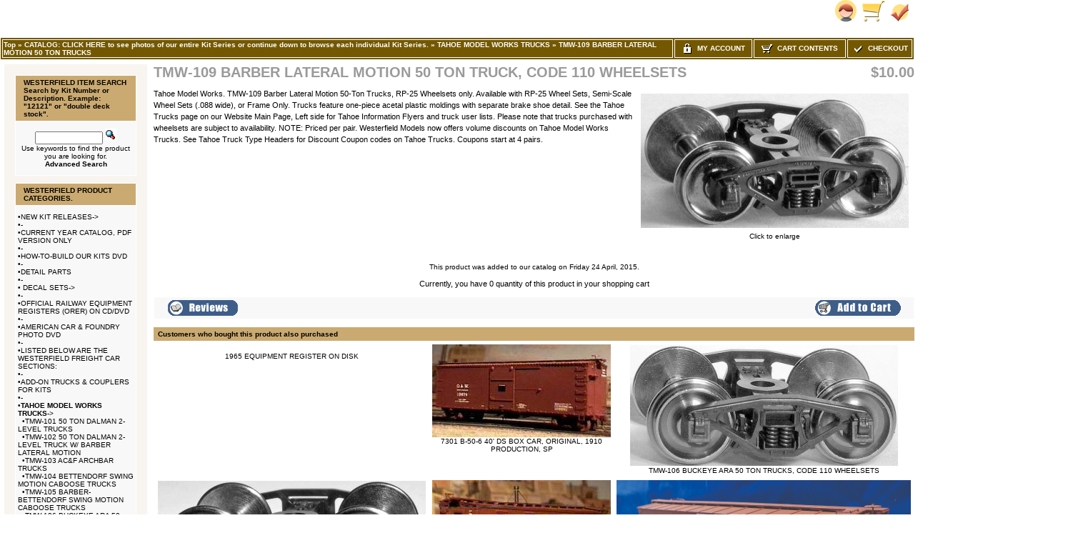

--- FILE ---
content_type: text/html
request_url: https://id18538.securedata.net/westerfieldmodels.com/merchantmanager/product_info.php?cPath=264_306&products_id=1245
body_size: 9764
content:
<!doctype html public "-//W3C//DTD HTML 4.01 Transitional//EN">
<html HTML_PARAMS>
<head>
<meta name="keywords" content="resin freight car kits, resin freight cars, custom castings made, HO Freight car trucks, Tahoe model works freight trucks, fine detailed freight trucks, intermountain wheelsets, code 110 wheels, code 88 wheels, semi-scale wheels, Westerfield HO gauge scale model resin craftsman kits of steam era freight car rolling stock, steam era freight trucks">
<meta name="description" content="resin freight car kits,
resin freight cars,
custom castings made, 
TMW-109
Tahoe Model Works trucks
Tahoe freight car trucks
Finely detailed freight car trucks
TMW-101 50 Ton Dalman 2 Level Trucks
TMW-102 50 Ton Dalman 2 level Truck with barber lateral motion
TMW-103 AC&F archbar trucks
TMW-104 bettendorf swing motion caboose trucks
TMW-105 barber-bettendorf swing motion caboose trucks
TMW-106 buckeye ARA 50 ton trucks
TMW-107 double truss AAR 50 ton trucks
TMW-108 coil-elliptic 50 ton trucks
TMW-109 barbe lateral motion 50 ton trucks
TMW-110 70 ton A-3 trucks
TMW-111 5 Ft wheelbase arch bar trucks
TMW-112 USRA 50 ton andrews trucks
TMW-113 barber S-2 50 ton trucks
TMW-114 40 ton ARA trucks with barber lateral motion
TMW-115 40 ton ARA trucks
TMW-116 NP 40 ton T-section andrews trucks
Intermountain Wheelsets
Intermountain code 110 wheels
Intermountain code 88 wheels
nmra wheels
semi-scale wheels
TMW-200 series trucks with semi scale wheels">
<meta http-equiv="Content-Type" content="text/html; charset=iso-8859-1">
<title>%WESTERFIELD_MODELS_SECURE _MODEL_STORE% - TMW-109 BARBER LATERAL MOTION 50 TON TRUCK, CODE 110 WHEELSETS</title>
<style>
TD.infoBoxHeadingRight {
  background: #CAAA71;
  border-top: 1px solid #FFFFFF;
  border-right: 1px solid #FFFFFF;
}
TABLE.headerNavigation {
  height: 18px;
  background-color: #735801;
  font-weight: bold;
  border: 1px solid #FFFFFF;
  color: #FFFFFF;
  width: 100%;
}
TD.headerNavigation {
  height: 18px;
  border: 1px solid #FFFFFF;
  font-family: Verdana, Arial, sans-serif;
  font-size: 10px;
  background: #735801;
  color: #ffffff;
  font-weight: bold;
}
TD.footer {
  height: 18px;
  font-family: Verdana, Arial, sans-serif;
  font-size: 10px;
  background: #735801;
  color: #ffffff;
  font-weight: bold;
}
A.headerNavMyAccount {
  background-color: #735801;
  border: 1px;
  solid: #FFFFFF;
  text-transform: uppercase;
  text-align: center;
  text-decoration: none;
  font-style: normal;
  font-weight: bold;
  font-size: 10px;
  font-family: Verdana, Arial, sans-serif;
  color: #FFFFFF;
}
A.headerNavCart {
  background-color: #735801;
  border: 1px;
  text-align: center;
  solid: #FFFFFF;
  text-transform: uppercase;
  text-decoration: none;
  font-style: normal;
  font-weight: bold;
  font-size: 10px;
  color: #FFFFFF;
  font-family: Verdana, Arial, sans-serif;
}
A.headerNavCheckout {
  background-color: #735801;
  border: 1px;
  solid: #FFFFFF;
  text-align: center;
  text-transform: uppercase;
  text-decoration: none;
  font-style: normal;
  font-weight: bold;
  font-size: 10px;
  font-family: Verdana, Arial, sans-serif;
  color: #FFFFFF;
}
IMG.headerImage {
  visibility: visible;
  width: 16px;
  height: 16px;
}
TABLE.navLeft {
  padding-top: 10px;
  padding-left: 10px;
  padding-right: 10px;
  padding-bottom: 10px;
  vertical-align: top;
  width: 200px;
  background: #F8F5F0;
}
TABLE.navRight {
  vertical-align: top;
  padding-top: 10px;
  padding-left: 10px;
  padding-right: 10px;
  padding-bottom: 10px;
  width: 200px;
  background: #F8F5F0;
}
td.boxBorder {
  padding: 1px;
  background-color: #FFFFFF;
  border: 1px solid #FFFFFF;
}
TD.infoBoxHeading {
  border-top: 1px solid #FFFFFF;
  padding-top: 4px;
  padding-bottom: 4px;
  font-style: normal;
  text-decoration: none;
  color: #000000;
  background: #CAAA71;
  font-size: 10px;
  font-weight: bold;
  font-family: Verdana, Arial, sans-serif;
}
TD.infoBoxHeadingLeft {
  background: #CAAA71;
  border-top: 1px solid #FFFFFF;
  border-left: 1px solid #FFFFFF;
}
.error_row {
  background-color: #FFFFCC;
}
.acctInfoHeader {
  color: #000000;
  text-decoration: none;
  font-weight: bold;
  font-style: normal;
  font-size: 10px;
  font-family: Verdana, Arial, sans-serif;
}
.acctInfoMain {
  color: #000000;
  text-decoration: none;
  font-style: normal;
  font-weight: normal;
  font-size: 10px;
  font-family: Verdana, Arial, sans-serif;
}
.bodyHeader {
  background: #CAAA71;
  color: #000000;
  text-decoration: none;
  font-weight: bold;
  font-style: normal;
  font-size: 10px;
  font-family: Verdana, Arial, sans-serif;
}
TD.bottom {
  font-weight: bold;
  color: #000000;
  background: #ffffff;
  font-size: 10px;
  font-family: Verdana, Arial, sans-serif;
}
.boxText {
  color: #000000;
  font-style: normal;
  text-decoration: none;
  font-weight: normal;
  font-family: Verdana, Arial, sans-serif;
  font-size: 10px;
}
BODY {
  text-decoration: none;
  font-style: normal;
  font-weight: normal;
  font-family: Verdana, Arial, sans-serif;
  font-size: 11px;
  background: #ffffff;
  color: #000000;
  margin: 0px;
}
TD.pageHeadingLogin {
  text-decoration: none;
  font-style: normal;
  font-weight: bold;
  font-size: 20px;
  font-family: Verdana, Arial, sans-serif;
  color: #9a9a9a;
}
TD.mainCheckoutSuccess {
  text-decoration: none;
  font-style: normal;
  font-weight: normal;
  font-size: 10px;
  font-family: Verdana, Arial, sans-serif;
  color: #000000;
}
TD.mainNewAcctSuccess {
  text-decoration: none;
  font-style: normal;
  font-weight: normal;
  font-size: 10px;
  font-family: Verdana, Arial, sans-serif;
  color: #000000;
}
TD.mainWelcome {
  font-style: normal;
  text-decoration: none;
  font-weight: normal;
  font-size: 10px;
  font-family: Verdana, Arial, sans-serif;
  color: #000000;
}
A.headerNavLogout {
  text-decoration: none;
  font-style: normal;
  font-weight: bold;
  font-size: 10px;
  font-family: Verdana, Arial, sans-serif;
  color: #FFFFFF;
}
TD.pageHeading {
  font-style: normal;
  text-decoration: none;
  color: #9a9a9a;
  font-weight: bold;
  font-size: 20px;
  font-family: Verdana, Arial, sans-serif;
}
P.main {
  font-weight: normal;
  line-height: 1.5;
  font-size: 11px;
  font-family: Verdana, Arial, sans-serif;
}
A.headerNavLogout:hover {
  color: #FFFFFF;
}
A.headerNavCheckout:hover {
  color: #FFFFFF;
}
A.headerNavCart:hover {
  color: #FFFFFF;
}
A.headerNavMyAccount:hover {
  color: #FFFFFF;
}
TD.smallText {
  background: #FFFFFF;
  font-size: 10px;
  font-family: Verdana, Arial, sans-serif;
}
.inputRequirement {
  color: #ff0000;
  font-size: 10px;
  font-family: Verdana, Arial, sans-serif;
}
.messageStackSuccess {
  background-color: #99ff00;
  font-size: 10px;
  font-family: Verdana, Arial, sans-serif;
}
.messageStackWarning {
  background-color: #ffb3b5;
  font-size: 10px;
  font-family: Verdana, Arial, sans-serif;
}
.messageStackError {
  background-color: #ffb3b5;
  font-size: 10px;
  font-family: Verdana, Arial, sans-serif;
}
.messageBox {
  font-size: 10px;
  font-family: Verdana, Arial, sans-serif;
}
.checkoutBarCurrent {
  color: #000000;
  font-size: 10px;
  font-family: Verdana, Arial, sans-serif;
}
.checkoutBarTo {
  color: #8c8c8c;
  font-size: 10px;
  font-family: Verdana, Arial, sans-serif;
}
.checkoutBarFrom {
  color: #8c8c8c;
  font-size: 10px;
  font-family: Verdana, Arial, sans-serif;
}
.moduleRowSelected {
  background-color: #E9F4FC;
}
.moduleRowOver {
  cursor: pointer;
  background-color: #D7E9F7;
}
SPAN.errorText {
  color: #ff0000;
  font-family: Verdana, Arial, sans-serif;
}
SPAN.productSpecialPrice {
  color: #ff0000;
  font-family: Verdana, Arial, sans-serif;
}
SPAN.markProductOutOfStock {
  font-weight: bold;
  color: #c76170;
  font-size: 12px;
  font-family: Tahoma, Verdana, Arial, sans-serif;
}
TD.formAreaTitle {
  font-weight: bold;
  font-size: 12px;
  font-family: Tahoma, Verdana, Arial, sans-serif;
}
TEXTAREA {
  font-size: 11px;
  font-family: Verdana, Arial, sans-serif;
  width: 100%;
}
SELECT {
  font-size: 11px;
  font-family: Verdana, Arial, sans-serif;
}
RADIO {
  font-size: 11px;
  font-family: Verdana, Arial, sans-serif;
}
INPUT {
  font-size: 11px;
  font-family: Verdana, Arial, sans-serif;
}
CHECKBOX {
  font-size: 11px;
  font-family: Verdana, Arial, sans-serif;
}
SPAN.newItemInCart {
  color: #ff0000;
  font-size: 10px;
  font-family: Verdana, Arial, sans-serif;
}
TD.tableHeading {
  font-weight: bold;
  font-size: 12px;
  font-family: Verdana, Arial, sans-serif;
}
TD.fieldValue {
  font-size: 12px;
  font-family: Verdana, Arial, sans-serif;
}
TD.fieldKey {
  font-weight: bold;
  font-size: 12px;
  font-family: Verdana, Arial, sans-serif;
}
SPAN.smallText {
  font-size: 10px;
  font-family: Verdana, Arial, sans-serif;
}
P.smallText {
  font-size: 10px;
  font-family: Verdana, Arial, sans-serif;
}
TD.main {
  line-height: 1.5;
  font-size: 11px;
  font-family: Verdana, Arial, sans-serif;
}
DIV.pageHeading {
  color: #9a9a9a;
  font-weight: bold;
  font-size: 20px;
  font-family: Verdana, Arial, sans-serif;
}
A.pageResults:hover {
  background: #FFFF33;
  color: #0000FF;
}
A.pageResults {
  color: #0000FF;
}
TD.productListing-data {
  font-size: 10px;
  font-family: Verdana, Arial, sans-serif;
}
TR.productListing-even {
  background: #f8f8f9;
}
TR.productListing-odd {
  background: #f8f8f9;
}
.errorBox {
  font-family: Verdana, Arial, sans-serif;
  font-size: 10px;
  background: #ffb3b5;
  font-weight: bold;
}
.stockWarning {
  font-family: Verdana, Arial, sans-serif;
  font-size: 10px;
  color: #cc0033;
}
A {
  color: #000000;
  text-decoration: none;
}
A:hover {
  color: #AABBDD;
  text-decoration: underline;
}
FORM {
  display: inline;
}
TR.header {
  background: #ffffff;
}
A.headerNavigation {
  color: #FFFFFF;
}
A.headerNavigation:hover {
  color: #ffffff;
}
TR.headerError {
  background: #ff0000;
}
TD.headerError {
  font-family: Tahoma, Verdana, Arial, sans-serif;
  font-size: 12px;
  background: #ff0000;
  color: #ffffff;
  font-weight: bold;
  text-align: center;
}
TR.headerInfo {
  background: #00ff00;
}
TD.headerInfo {
  font-family: Tahoma, Verdana, Arial, sans-serif;
  font-size: 12px;
  background: #00ff00;
  color: #ffffff;
  font-weight: bold;
  text-align: center;
}
TR.footer {
  background: #735801;
}
.infoBox {
  background: #FFFFFF;
}
.infoBoxContents {
  background: #f8f8f9;
  font-family: Verdana, Arial, sans-serif;
  font-size: 10px;
}
.infoBoxNotice {
  background: #FF8E90;
}
.infoBoxNoticeContents {
  background: #FFE6E6;
  font-family: Verdana, Arial, sans-serif;
  font-size: 10px;
}
IMG.thumbnailImage {
  border: 0;
}
IMG.pageHeadingImage {
  border: 0;
}
IMG.categoryImage {
  border: 0;
}
IMG.subcategoryImage {
  border: 0;
}
IMG.mainProductImage {
  border: 0;
}
</style>
<script language="javascript">
function popupWindow(url) {
    window.open(url,'popupWindow','toolbar=no,location=no,directories=no,status=no,menubar=no,scrollbars=no,resizable=yes,copyhistory=no,width=100,height=100,screenX=150,screenY=150,top=150,left=150')
}

function changeImage(selectList, idnum) {
    selectedURL = selectList.options[selectList.selectedIndex].id
    if(selectedURL != '') {
        document.getElementById('AttrImg_'+idnum).src  = selectedURL;
        document.getElementById('AttrImg_'+idnum).style.display = 'block';
    } else {
        document.getElementById('AttrImg_'+idnum).style.display = 'none';
        document.getElementById('AttrImg_'+idnum).src  = '';
    }
}
function changeRadioImage(RadioButton, idnum) {
    selectedURL = RadioButton.id
    if(selectedURL != '') {
        document.getElementById('AttrImg_'+idnum).src  = selectedURL;
        document.getElementById('AttrImg_'+idnum).style.display = 'block';
    } else {
        document.getElementById('AttrImg_'+idnum).style.display = 'none';
        document.getElementById('AttrImg_'+idnum).src  = '';
    }
}
</script>
<script>
	var product_info_page_link = '/westerfieldmodels.com/merchantmanager/product_info.php?products_id=';

			
		// remote scripting library
		// (c) copyright 2005 modernmethod, inc
		var sajax_debug_mode = false;
		var sajax_request_type = "GET";
		var sajax_target_id = "";
		var sajax_failure_redirect = "";
		
		function sajax_debug(text) {
			if (sajax_debug_mode)
				alert(text);
		}
		
 		function sajax_init_object() {
 			sajax_debug("sajax_init_object() called..")
 			
 			var A;
 			
 			var msxmlhttp = new Array(
				'Msxml2.XMLHTTP.5.0',
				'Msxml2.XMLHTTP.4.0',
				'Msxml2.XMLHTTP.3.0',
				'Msxml2.XMLHTTP',
				'Microsoft.XMLHTTP');
			for (var i = 0; i < msxmlhttp.length; i++) {
				try {
					A = new ActiveXObject(msxmlhttp[i]);
				} catch (e) {
					A = null;
				}
			}
 			
			if(!A && typeof XMLHttpRequest != "undefined")
				A = new XMLHttpRequest();
			if (!A)
				sajax_debug("Could not create connection object.");
			return A;
		}
		
		var sajax_requests = new Array();
		
		function sajax_cancel() {
			for (var i = 0; i < sajax_requests.length; i++) 
				sajax_requests[i].abort();
		}
		
		function sajax_do_call(func_name, args) {
			var i, x, n;
			var uri;
			var post_data;
			var target_id;
			
			sajax_debug("in sajax_do_call().." + sajax_request_type + "/" + sajax_target_id);
			target_id = sajax_target_id;
			if (typeof(sajax_request_type) == "undefined" || sajax_request_type == "") 
				sajax_request_type = "GET";
			
			uri = "/westerfieldmodels.com/merchantmanager/product_info.php";
			if (sajax_request_type == "GET") {
			
				if (uri.indexOf("?") == -1) 
					uri += "?rs=" + escape(func_name);
				else
					uri += "&rs=" + escape(func_name);
				uri += "&rst=" + escape(sajax_target_id);
				uri += "&rsrnd=" + new Date().getTime();
				
				for (i = 0; i < args.length-1; i++) 
					uri += "&rsargs[]=" + escape(args[i]);

				post_data = null;
			} 
			else if (sajax_request_type == "POST") {
				post_data = "rs=" + escape(func_name);
				post_data += "&rst=" + escape(sajax_target_id);
				post_data += "&rsrnd=" + new Date().getTime();
				
				for (i = 0; i < args.length-1; i++) 
					post_data = post_data + "&rsargs[]=" + escape(args[i]);
			}
			else {
				alert("Illegal request type: " + sajax_request_type);
			}
			
			x = sajax_init_object();
			if (x == null) {
				if (sajax_failure_redirect != "") {
					location.href = sajax_failure_redirect;
					return false;
				} else {
					sajax_debug("NULL sajax object for user agent:\n" + navigator.userAgent);
					return false;
				}
			} else {
				x.open(sajax_request_type, uri, true);
				// window.open(uri);
				
				sajax_requests[sajax_requests.length] = x;
				
				if (sajax_request_type == "POST") {
					x.setRequestHeader("Method", "POST " + uri + " HTTP/1.1");
					x.setRequestHeader("Content-Type", "application/x-www-form-urlencoded");
				}
			
				x.onreadystatechange = function() {
					if (x.readyState != 4) 
						return;

					sajax_debug("received " + x.responseText);
				
					var status;
					var data;
					var txt = x.responseText.replace(/^\s*|\s*$/g,"");
					status = txt.charAt(0);
					data = txt.substring(2);

					if (status == "") {
						// let's just assume this is a pre-response bailout and let it slide for now
					} else if (status == "-") 
						alert("Error: " + data);
					else {
						if (target_id != "") 
							document.getElementById(target_id).innerHTML = eval(data);
						else {
							try {
								var callback;
								var extra_data = false;
								if (typeof args[args.length-1] == "object") {
									callback = args[args.length-1].callback;
									extra_data = args[args.length-1].extra_data;
								} else {
									callback = args[args.length-1];
								}
								callback(eval(data), extra_data);
							} catch (e) {
								sajax_debug("Caught error " + e + ": Could not eval " + data );
							}
						}
					}
				}
			}
			
			sajax_debug(func_name + " uri = " + uri + "/post = " + post_data);
			x.send(post_data);
			sajax_debug(func_name + " waiting..");
			delete x;
			return true;
		}
		
				
		// wrapper for add_to_wishlist		
		function x_add_to_wishlist() {
			sajax_do_call("add_to_wishlist",
				x_add_to_wishlist.arguments);
		}
		
		
 	function whoopitydo_cb() {
		document.location.href;
	}

	function wishlist_cb(retVal) {
		var action 	= retVal[0];
		var pID 	= retVal[1];
		var pName	= retVal[2];
		
		var wishlist = document.getElementById('wishlist_list');
		if(action == 'remove') {
			// remove from list
			var li = document.getElementById('wishlist_'+pID);
			wishlist.removeChild(li);
			
			// redisplay the "add to wishlist" message
			document.getElementById("wishlist_control_add").style.display = 'inline';
		} else {		
			// add to list
			var li = document.createElement('li');
			var numrows = wishlist.childNodes.length + 1;
			var link = '<a href="'+product_info_page_link+pID+'">'+pName+'</a>';

			li.setAttribute('id','wishlist_'+pID);
			li.innerHTML = numrows + '. &nbsp;' + link;

			wishlist.appendChild(li);
			
			// redisplay the "remove from wishlist" message
			document.getElementById("wishlist_control_remove").style.display = 'inline';
		}
	}
	
	function removeFromWishlist(pID) {
		// remove "Remove from wishlist" text
		document.getElementById("wishlist_control_remove").style.display = 'none';

		x_add_to_wishlist('remove',pID,wishlist_cb);
	}
	
	function addToWishlist(pID) {
		// remove "Add to wishlist" text
		document.getElementById("wishlist_control_add").style.display = 'none';

		x_add_to_wishlist('add',pID,wishlist_cb);
	}
    
</script>
</head>
<body marginwidth="0" marginheight="0" topmargin="0" bottommargin="0" leftmargin="0" rightmargin="0">

<!-- page.top //-->
<table border="0" width="100%" cellspacing="0" cellpadding="0">
  <tr class="header">
    <td align="left" valign="middle"><a href="https://id18538.securedata.net/westerfieldmodels.com/merchantmanager/index.php"></a></td>
    <td align="right" valign="bottom" nowrap width="125">
            <table border="0" cellspacing="0" cellpadding="0">
            <tr>
                <td align="right" valign="bottom">
                    
                <td align="right" valign="bottom">
                              <a href="https://id18538.securedata.net/westerfieldmodels.com/merchantmanager/account.php"><img src="images/hw_gallery/icon/icn_my_account_header.gif" border="0" alt=""></a>&nbsp;&nbsp;</td>
                <td align="right" valign="bottom">
                              <a href="https://id18538.securedata.net/westerfieldmodels.com/merchantmanager/shopping_cart.php"><img src="images/hw_gallery/icon/icn_shopping_cart_header.gif" border="0" alt=""></a>&nbsp;&nbsp;</td>
                <td align="right" valign="bottom">
                              <a href="https://id18538.securedata.net/westerfieldmodels.com/merchantmanager/checkout_shipping.php"><img src="images/hw_gallery/icon/icn_checkout.gif" border="0" alt=""></a>&nbsp;&nbsp;                </td>
            </tr>
        </table>
        &nbsp;
    </td>
  </tr>
</table>
<!-- page.top_eof //-->

<!-- page.main.top //-->
<table border="0" width="100%" cellspacing="0" cellpadding="0">
  <tr>
    <td>
      <!--table border="0" width="100%" cellspacing="1" cellpadding="2"-->
      <table border="0" class="headerNavigation">
      <tr>
        <td class="headerNavigation" align="left"><a href="https://id18538.securedata.net/westerfieldmodels.com/merchantmanager/index.php" class="headerNavigation">Top</a> &raquo; <a href="https://id18538.securedata.net/westerfieldmodels.com/merchantmanager/index.php?cPath=0" class="headerNavigation">CATALOG:  CLICK HERE to see photos of our entire Kit Series or continue down to browse each individual Kit Series.</a> &raquo; <a href="https://id18538.securedata.net/westerfieldmodels.com/merchantmanager/index.php?cPath=264" class="headerNavigation">TAHOE MODEL WORKS TRUCKS</a> &raquo; <a href="https://id18538.securedata.net/westerfieldmodels.com/merchantmanager/index.php?cPath=264_306" class="headerNavigation">TMW-109 BARBER LATERAL MOTION 50 TON TRUCKS</a>&nbsp;</td>

                    
            
                            <td align="center" valign="middle" class="headerNavigation" width="105" NOWRAP>
                    <a href="https://id18538.securedata.net/westerfieldmodels.com/merchantmanager/account.php" class="headerNavMyAccount"><img src="images/icn_lock.gif" width="16" height="16" border="0" align="absmiddle" class="headerImage"> &nbsp;My Account</a>
                </td>
            
        <td align="center" valign="middle" class="headerNavigation" width="125" NOWRAP>
            <a href="https://id18538.securedata.net/westerfieldmodels.com/merchantmanager/shopping_cart.php" class="headerNavCart"><img src="images/icn_cart.gif" width="16" height="16" border="0" align="absmiddle" class="headerImage"> &nbsp;Cart Contents</a>
        </td>
            
        <td align="center" valign="middle" class="headerNavigation" width="87" NOWRAP>
            <a href="https://id18538.securedata.net/westerfieldmodels.com/merchantmanager/checkout_shipping.php" class="headerNavCheckout"><img src="images/icn_check.gif" width="16" height="16" border="0" align="absmiddle" class="headerImage"> &nbsp;Checkout</a>
        </td>
              </tr>
      </table>
    </td>
  </tr>
</table>
<!-- page.main.top_eof //-->

<!-- page.main //-->
<table border="0" width="100%" cellspacing="3" cellpadding="3">
<tr>
<td width="125" valign="top">
<!-- page.main.left_menu //-->

<!-- left_navigation //-->
<table border="0" width="125" cellspacing="0" cellpadding="5" class="navLeft">

<!-- search //-->
          <tr>
            <td>
<table border="0" width="100%" cellspacing="0" cellpadding="0">
  <tr class="boxBorder">
    <td height="14" class="infoBoxHeadingLeft"><img src="images/pixel_trans.gif" border="0" alt="" width="11" height="14"></td>
    <td width="100%" height="14" class="infoBoxHeading">WESTERFIELD ITEM SEARCH
Search by Kit Number or Description.  Example: &quot;12121&quot; or &quot;double deck stock&quot;.</td>
    <td height="14" class="infoBoxHeadingRight" nowrap><img src="images/pixel_trans.gif" border="0" alt="" width="11" height="14"></td>
  </tr>
</table>
<table border="0" width="100%" cellspacing="0" cellpadding="1" class="infoBox">
  <tr class="boxBorder">
    <td><table border="0" width="100%" cellspacing="0" cellpadding="3" class="infoBoxContents">
  <tr class="boxBorder">
    <td><img src="images/pixel_trans.gif" border="0" alt="" width="100%" height="1"></td>
  </tr>
  <tr class="boxBorder">
    <td align="center" class="boxText"><form name="quick_find" action="https://id18538.securedata.net/westerfieldmodels.com/merchantmanager/advanced_search_result.php" method="get"><input type="text" name="keywords" size="10" maxlength="30" style="width: 95px">&nbsp;<input type="hidden" name="mmsid" value="bb8264ef17cd86d3bfea4283ae441366"><input type="image" src="includes/languages/english/images/buttons/button_quick_find.gif" border="0" alt="WESTERFIELD ITEM SEARCH
Search by Kit Number or Description.  Example: &quot;12121&quot; or &quot;double deck stock&quot;." title=" WESTERFIELD ITEM SEARCH
Search by Kit Number or Description.  Example: &quot;12121&quot; or &quot;double deck stock&quot;. "><br>Use keywords to find the product you are looking for.<br><a href="https://id18538.securedata.net/westerfieldmodels.com/merchantmanager/advanced_search.php"><b>Advanced Search</b></a></form></td>
  </tr>
  <tr class="boxBorder">
    <td><img src="images/pixel_trans.gif" border="0" alt="" width="100%" height="1"></td>
  </tr>
</table>
</td>
  </tr>
</table>
            </td>
          </tr>
<!-- search_eof //-->
<!-- categories //-->
          <tr>
            <td>
<table border="0" width="100%" cellspacing="0" cellpadding="0">
  <tr class="boxBorder">
    <td height="14" class="infoBoxHeadingLeft"><img src="images/pixel_trans.gif" border="0" alt="" width="11" height="14"></td>
    <td width="100%" height="14" class="infoBoxHeading">WESTERFIELD PRODUCT CATEGORIES.</td>
    <td height="14" class="infoBoxHeadingRight" nowrap><img src="images/pixel_trans.gif" border="0" alt="" width="11" height="14"></td>
  </tr>
</table>
<table border="0" width="100%" cellspacing="0" cellpadding="1" class="infoBox">
  <tr class="boxBorder">
    <td><table border="0" width="100%" cellspacing="0" cellpadding="3" class="infoBoxContents">
  <tr class="boxBorder">
    <td><img src="images/pixel_trans.gif" border="0" alt="" width="100%" height="1"></td>
  </tr>
  <tr class="boxBorder">
    <td class="boxText">&bull;<a class="cat-link" href="https://id18538.securedata.net/westerfieldmodels.com/merchantmanager/index.php?cPath=262">NEW KIT RELEASES-&gt;</a><br>&bull;<a class="cat-link" href="https://id18538.securedata.net/westerfieldmodels.com/merchantmanager/index.php?cPath=138">-</a><br>&bull;<a class="cat-link" href="https://id18538.securedata.net/westerfieldmodels.com/merchantmanager/index.php?cPath=106">CURRENT YEAR CATALOG, PDF VERSION ONLY</a><br>&bull;<a class="cat-link" href="https://id18538.securedata.net/westerfieldmodels.com/merchantmanager/index.php?cPath=249">-</a><br>&bull;<a class="cat-link" href="https://id18538.securedata.net/westerfieldmodels.com/merchantmanager/index.php?cPath=134">HOW-TO-BUILD OUR KITS DVD</a><br>&bull;<a class="cat-link" href="https://id18538.securedata.net/westerfieldmodels.com/merchantmanager/index.php?cPath=131">-</a><br>&bull;<a class="cat-link" href="https://id18538.securedata.net/westerfieldmodels.com/merchantmanager/index.php?cPath=97">DETAIL PARTS</a><br>&bull;<a class="cat-link" href="https://id18538.securedata.net/westerfieldmodels.com/merchantmanager/index.php?cPath=132">-</a><br>&bull;<a class="cat-link" href="https://id18538.securedata.net/westerfieldmodels.com/merchantmanager/index.php?cPath=133"> DECAL SETS-&gt;</a><br>&bull;<a class="cat-link" href="https://id18538.securedata.net/westerfieldmodels.com/merchantmanager/index.php?cPath=135">-</a><br>&bull;<a class="cat-link" href="https://id18538.securedata.net/westerfieldmodels.com/merchantmanager/index.php?cPath=107">OFFICIAL RAILWAY EQUIPMENT REGISTERS (ORER) ON CD/DVD</a><br>&bull;<a class="cat-link" href="https://id18538.securedata.net/westerfieldmodels.com/merchantmanager/index.php?cPath=136">-</a><br>&bull;<a class="cat-link" href="https://id18538.securedata.net/westerfieldmodels.com/merchantmanager/index.php?cPath=137">AMERICAN CAR & FOUNDRY PHOTO DVD</a><br>&bull;<a class="cat-link" href="https://id18538.securedata.net/westerfieldmodels.com/merchantmanager/index.php?cPath=250">-</a><br>&bull;<a class="cat-link" href="https://id18538.securedata.net/westerfieldmodels.com/merchantmanager/index.php?cPath=261">LISTED BELOW ARE THE WESTERFIELD FREIGHT CAR SECTIONS:</a><br>&bull;<a class="cat-link" href="https://id18538.securedata.net/westerfieldmodels.com/merchantmanager/index.php?cPath=154">-</a><br>&bull;<a class="cat-link" href="https://id18538.securedata.net/westerfieldmodels.com/merchantmanager/index.php?cPath=153">ADD-ON TRUCKS & COUPLERS FOR KITS</a><br>&bull;<a class="cat-link" href="https://id18538.securedata.net/westerfieldmodels.com/merchantmanager/index.php?cPath=260">-</a><br>&bull;<a class="cat-link" href="https://id18538.securedata.net/westerfieldmodels.com/merchantmanager/index.php?cPath=264"><b>TAHOE MODEL WORKS TRUCKS</b>-&gt;</a><br>&nbsp;&nbsp;&bull;<a class="cat-link" href="https://id18538.securedata.net/westerfieldmodels.com/merchantmanager/index.php?cPath=264_298">TMW-101 50 TON DALMAN 2-LEVEL TRUCKS</a><br>&nbsp;&nbsp;&bull;<a class="cat-link" href="https://id18538.securedata.net/westerfieldmodels.com/merchantmanager/index.php?cPath=264_299">TMW-102 50 TON DALMAN 2-LEVEL TRUCK W/ BARBER LATERAL MOTION</a><br>&nbsp;&nbsp;&bull;<a class="cat-link" href="https://id18538.securedata.net/westerfieldmodels.com/merchantmanager/index.php?cPath=264_300">TMW-103 AC&F ARCHBAR TRUCKS</a><br>&nbsp;&nbsp;&bull;<a class="cat-link" href="https://id18538.securedata.net/westerfieldmodels.com/merchantmanager/index.php?cPath=264_301">TMW-104 BETTENDORF SWING MOTION CABOOSE TRUCKS</a><br>&nbsp;&nbsp;&bull;<a class="cat-link" href="https://id18538.securedata.net/westerfieldmodels.com/merchantmanager/index.php?cPath=264_302">TMW-105 BARBER-BETTENDORF SWING MOTION CABOOSE TRUCKS</a><br>&nbsp;&nbsp;&bull;<a class="cat-link" href="https://id18538.securedata.net/westerfieldmodels.com/merchantmanager/index.php?cPath=264_303">TMW-106 BUCKEYE ARA 50 TON TRUCKS</a><br>&nbsp;&nbsp;&bull;<a class="cat-link" href="https://id18538.securedata.net/westerfieldmodels.com/merchantmanager/index.php?cPath=264_304">TMW-107 DOUBLE TRUSS AAR 50 TON TRUCKS</a><br>&nbsp;&nbsp;&bull;<a class="cat-link" href="https://id18538.securedata.net/westerfieldmodels.com/merchantmanager/index.php?cPath=264_305">TMW-108 COIL-ELLIPTIC 50 TON TRUCKS</a><br>&nbsp;&nbsp;&bull;<a class="cat-link" href="https://id18538.securedata.net/westerfieldmodels.com/merchantmanager/index.php?cPath=264_306"><b>TMW-109 BARBER LATERAL MOTION 50 TON TRUCKS</b></a><br>&nbsp;&nbsp;&bull;<a class="cat-link" href="https://id18538.securedata.net/westerfieldmodels.com/merchantmanager/index.php?cPath=264_307">TMW-110 70 TON A-3 TRUCKS</a><br>&nbsp;&nbsp;&bull;<a class="cat-link" href="https://id18538.securedata.net/westerfieldmodels.com/merchantmanager/index.php?cPath=264_308">TMW-111 5' WHEELBASE ARCH BAR TRUCKS</a><br>&nbsp;&nbsp;&bull;<a class="cat-link" href="https://id18538.securedata.net/westerfieldmodels.com/merchantmanager/index.php?cPath=264_309">TMW-112 USRA 50 TON ANDREWS TRUCKS</a><br>&nbsp;&nbsp;&bull;<a class="cat-link" href="https://id18538.securedata.net/westerfieldmodels.com/merchantmanager/index.php?cPath=264_310">TMW-113 BARBER S-2 50 TON TRUCKS</a><br>&nbsp;&nbsp;&bull;<a class="cat-link" href="https://id18538.securedata.net/westerfieldmodels.com/merchantmanager/index.php?cPath=264_311">TMW-114 40 TON ARA TRUCKS W/ BARBER LATERAL MOTION</a><br>&nbsp;&nbsp;&bull;<a class="cat-link" href="https://id18538.securedata.net/westerfieldmodels.com/merchantmanager/index.php?cPath=264_312">TMW-115 40 TON ARA TRUCKS</a><br>&bull;<a class="cat-link" href="https://id18538.securedata.net/westerfieldmodels.com/merchantmanager/index.php?cPath=265">-</a><br>&bull;<a class="cat-link" href="https://id18538.securedata.net/westerfieldmodels.com/merchantmanager/index.php?cPath=98">AUTOMOBILE BOXCARS-&gt;</a><br>&bull;<a class="cat-link" href="https://id18538.securedata.net/westerfieldmodels.com/merchantmanager/index.php?cPath=266">-</a><br>&bull;<a class="cat-link" href="https://id18538.securedata.net/westerfieldmodels.com/merchantmanager/index.php?cPath=99">BOXCARS:  DOUBLE SHEATHED-&gt;</a><br>&bull;<a class="cat-link" href="https://id18538.securedata.net/westerfieldmodels.com/merchantmanager/index.php?cPath=252">-</a><br>&bull;<a class="cat-link" href="https://id18538.securedata.net/westerfieldmodels.com/merchantmanager/index.php?cPath=100">BOXCARS:  SINGLE SHEATHED-&gt;</a><br>&bull;<a class="cat-link" href="https://id18538.securedata.net/westerfieldmodels.com/merchantmanager/index.php?cPath=253">-</a><br>&bull;<a class="cat-link" href="https://id18538.securedata.net/westerfieldmodels.com/merchantmanager/index.php?cPath=101">BOXCARS:  STEEL-&gt;</a><br>&bull;<a class="cat-link" href="https://id18538.securedata.net/westerfieldmodels.com/merchantmanager/index.php?cPath=254">-</a><br>&bull;<a class="cat-link" href="https://id18538.securedata.net/westerfieldmodels.com/merchantmanager/index.php?cPath=263">CONTAINERS FOR GONDOLAS, LCL & YOUNGSTOWN, BULK & CARGO HALUING-&gt;</a><br>&bull;<a class="cat-link" href="https://id18538.securedata.net/westerfieldmodels.com/merchantmanager/index.php?cPath=276">-</a><br>&bull;<a class="cat-link" href="https://id18538.securedata.net/westerfieldmodels.com/merchantmanager/index.php?cPath=275">COVERED HOPPERS-&gt;</a><br>&bull;<a class="cat-link" href="https://id18538.securedata.net/westerfieldmodels.com/merchantmanager/index.php?cPath=255">-</a><br>&bull;<a class="cat-link" href="https://id18538.securedata.net/westerfieldmodels.com/merchantmanager/index.php?cPath=102">GONDOLAS-&gt;</a><br>&bull;<a class="cat-link" href="https://id18538.securedata.net/westerfieldmodels.com/merchantmanager/index.php?cPath=256">-</a><br>&bull;<a class="cat-link" href="https://id18538.securedata.net/westerfieldmodels.com/merchantmanager/index.php?cPath=104">HOPPER CARS-&gt;</a><br>&bull;<a class="cat-link" href="https://id18538.securedata.net/westerfieldmodels.com/merchantmanager/index.php?cPath=269">-</a><br>&bull;<a class="cat-link" href="https://id18538.securedata.net/westerfieldmodels.com/merchantmanager/index.php?cPath=270">M.O.W. AND CABOOSE/CABIN CARS-&gt;</a><br>&bull;<a class="cat-link" href="https://id18538.securedata.net/westerfieldmodels.com/merchantmanager/index.php?cPath=257">-</a><br>&bull;<a class="cat-link" href="https://id18538.securedata.net/westerfieldmodels.com/merchantmanager/index.php?cPath=105">PICKLE CARS AND HEINZ TYPE REEFERS-&gt;</a><br>&bull;<a class="cat-link" href="https://id18538.securedata.net/westerfieldmodels.com/merchantmanager/index.php?cPath=271">-</a><br>&bull;<a class="cat-link" href="https://id18538.securedata.net/westerfieldmodels.com/merchantmanager/index.php?cPath=128">REFRIGERATOR CARS-&gt;</a><br>&bull;<a class="cat-link" href="https://id18538.securedata.net/westerfieldmodels.com/merchantmanager/index.php?cPath=258">-</a><br>&bull;<a class="cat-link" href="https://id18538.securedata.net/westerfieldmodels.com/merchantmanager/index.php?cPath=130">STOCK CARS-&gt;</a><br>&bull;<a class="cat-link" href="https://id18538.securedata.net/westerfieldmodels.com/merchantmanager/index.php?cPath=259">-</a><br>&bull;<a class="cat-link" href="https://id18538.securedata.net/westerfieldmodels.com/merchantmanager/index.php?cPath=143">VENTILATED BOXCARS-&gt;</a><br>&bull;<a class="cat-link" href="https://id18538.securedata.net/westerfieldmodels.com/merchantmanager/index.php?cPath=144">-</a><br>&bull;<a class="cat-link" href="https://id18538.securedata.net/westerfieldmodels.com/merchantmanager/index.php?cPath=149">ONE-PIECE ROOF FRAMES-&gt;</a><br></td>
  </tr>
  <tr class="boxBorder">
    <td><img src="images/pixel_trans.gif" border="0" alt="" width="100%" height="1"></td>
  </tr>
</table>
</td>
  </tr>
</table>
            </td>
          </tr>
<!-- categories_eof //-->
<!-- information //-->
          <tr>
            <td>
<table border="0" width="100%" cellspacing="0" cellpadding="0">
  <tr class="boxBorder">
    <td height="14" class="infoBoxHeadingLeft"><img src="images/pixel_trans.gif" border="0" alt="" width="11" height="14"></td>
    <td width="100%" height="14" class="infoBoxHeading">Westerfield Models, LLC,
1964 Lacey Court
Gardnerville, NV  89410</td>
    <td height="14" class="infoBoxHeadingRight" nowrap><img src="images/pixel_trans.gif" border="0" alt="" width="11" height="14"></td>
  </tr>
</table>
<table border="0" width="100%" cellspacing="0" cellpadding="1" class="infoBox">
  <tr class="boxBorder">
    <td><table border="0" width="100%" cellspacing="0" cellpadding="3" class="infoBoxContents">
  <tr class="boxBorder">
    <td><img src="images/pixel_trans.gif" border="0" alt="" width="100%" height="1"></td>
  </tr>
  <tr class="boxBorder">
    <td class="boxText">&bull; <a href="https://id18538.securedata.net/westerfieldmodels.com/merchantmanager/contact_us.php">CONTACT US</a><br>&bull; <a href="https://id18538.securedata.net/westerfieldmodels.com/merchantmanager/sitemap.php">WESTERFIELD MODELS SITEMAP</a><br>&bull; <a href="https://id18538.securedata.net/westerfieldmodels.com/merchantmanager/view_information.php?pId=1">SHIPPING AND RETURNS</a><br>&bull; <a href="https://id18538.securedata.net/westerfieldmodels.com/merchantmanager/view_information.php?pId=2">PRIVACY POLICY</a><br>&bull; <a href="https://id18538.securedata.net/westerfieldmodels.com/merchantmanager/view_information.php?pId=3">WESTERFIELD TERMS OF USE - GENERAL</a><br>&bull; <a href="https://id18538.securedata.net/westerfieldmodels.com/merchantmanager/view_information.php?pId=10">WESTERFIELD TERMS OF USE - SPECIAL SALES</a><br>&bull; <a href="https://id18538.securedata.net/westerfieldmodels.com/merchantmanager/view_information.php?pId=7">FAQ</a></td>
  </tr>
  <tr class="boxBorder">
    <td><img src="images/pixel_trans.gif" border="0" alt="" width="100%" height="1"></td>
  </tr>
</table>
</td>
  </tr>
</table>
            </td>
          </tr>
<!-- information_eof //-->
<!-- whats_new //-->
          <tr>
            <td>
<table border="0" width="100%" cellspacing="0" cellpadding="0">
  <tr class="boxBorder">
    <td height="14" class="infoBoxHeadingLeft"><img src="images/pixel_trans.gif" border="0" alt="" width="11" height="14"></td>
    <td width="100%" height="14" class="infoBoxHeading">What's New?</td>
    <td height="14" class="infoBoxHeadingRight" nowrap><a href="https://id18538.securedata.net/westerfieldmodels.com/merchantmanager/products_new.php"><img src="images/infobox/icn_arrow.gif" border="0" alt="more" title=" more " width="10" height="10"></a><img src="images/pixel_trans.gif" border="0" alt="" width="11" height="14"></td>
  </tr>
</table>
<table border="0" width="100%" cellspacing="0" cellpadding="1" class="infoBox">
  <tr class="boxBorder">
    <td><table border="0" width="100%" cellspacing="0" cellpadding="3" class="infoBoxContents">
  <tr class="boxBorder">
    <td><img src="images/pixel_trans.gif" border="0" alt="" width="100%" height="1"></td>
  </tr>
  <tr class="boxBorder">
    <td align="center" class="boxText"><a href="https://id18538.securedata.net/westerfieldmodels.com/merchantmanager/product_info.php?products_id=1391"><img src="images/uploads/13253_WS_1927.jpg" border="0" alt="*13253 ARA 40 FT SS BOXCAR, 1927, VIKING ROOF, 4/4 DREADNAUGHT END, YOUNGSTOWN STEEL DOOR, AJAX, AB BRAKES, CMO" title=" *13253 ARA 40 FT SS BOXCAR, 1927, VIKING ROOF, 4/4 DREADNAUGHT END, YOUNGSTOWN STEEL DOOR, AJAX, AB BRAKES, CMO " width="100" height="34.75" class="thumbnailImage" ></a><br><a href="https://id18538.securedata.net/westerfieldmodels.com/merchantmanager/product_info.php?products_id=1391">*13253 ARA 40 FT SS BOXCAR, 1927, VIKING ROOF, 4/4 DREADNAUGHT END, YOUNGSTOWN STEEL DOOR, AJAX, AB BRAKES, CMO</a><br>$47.00</td>
  </tr>
  <tr class="boxBorder">
    <td><img src="images/pixel_trans.gif" border="0" alt="" width="100%" height="1"></td>
  </tr>
</table>
</td>
  </tr>
</table>
            </td>
          </tr>
<!-- whats_new_eof //-->
<!-- currencies //-->
          <tr>
            <td>
<table border="0" width="100%" cellspacing="0" cellpadding="0">
  <tr class="boxBorder">
    <td height="14" class="infoBoxHeadingLeft"><img src="images/pixel_trans.gif" border="0" alt="" width="11" height="14"></td>
    <td width="100%" height="14" class="infoBoxHeading">Westerfield Models only takes US Dollars.</td>
    <td height="14" class="infoBoxHeadingRight" nowrap><img src="images/pixel_trans.gif" border="0" alt="" width="11" height="14"></td>
  </tr>
</table>
<table border="0" width="100%" cellspacing="0" cellpadding="1" class="infoBox">
  <tr class="boxBorder">
    <td><table border="0" width="100%" cellspacing="0" cellpadding="3" class="infoBoxContents">
  <tr class="boxBorder">
    <td><img src="images/pixel_trans.gif" border="0" alt="" width="100%" height="1"></td>
  </tr>
  <tr class="boxBorder">
    <td align="center" class="boxText"><form name="currencies" action="https://id18538.securedata.net/westerfieldmodels.com/merchantmanager/product_info.php" method="get"><select name="currency" onChange="this.form.submit();" style="width: 100%"><option value="USD" SELECTED>US Dollar</option></select><input type="hidden" name="cPath" value="264_306"><input type="hidden" name="products_id" value="1245"><input type="hidden" name="mmsid" value="bb8264ef17cd86d3bfea4283ae441366"></form></td>
  </tr>
  <tr class="boxBorder">
    <td><img src="images/pixel_trans.gif" border="0" alt="" width="100%" height="1"></td>
  </tr>
</table>
</td>
  </tr>
</table>
            </td>
          </tr>
<!-- currencies_eof //-->
</table>
<!-- left_navigation_eof //-->
<!-- page.main.left_menu_eof //-->
</td>
<td width="100%" valign="top"><table border="0" width="100%" cellspacing="0" cellpadding="0">
<tr><td>
<!-- page.main.body.top //-->

      <table border="0" width="100%" cellspacing="0" cellpadding="0">
          <tr>
            <td class="pageHeading" valign="top">TMW-109 BARBER LATERAL MOTION 50 TON TRUCK, CODE 110 WHEELSETS</td>
            <td class="pageHeading" align="right" valign="top">$10.00</td>
          </tr>
      </table>
      
<!-- page.main.body.top_eof //-->
</td></tr>
<tr>
<td><img src="images/pixel_trans.gif" border="0" alt="" width="100%" height="10"></td>
</tr>
<tr>
<td width="100%" valign="top">
<!-- page.main.body.content //-->
<form name="cart_quantity" action="https://id18538.securedata.net/westerfieldmodels.com/merchantmanager/product_info.php?cPath=264_306&products_id=1245&action=add_product" method="post">
<table border="0" width="100%" cellspacing="0" cellpadding="0">
    <tr>
        <td class="main" valign="top">
            <p>Tahoe Model Works.  TMW-109
Barber Lateral Motion 50-Ton Trucks, RP-25 Wheelsets only.  Available with RP-25 Wheel Sets, Semi-Scale Wheel Sets (.088 wide), or Frame Only.  Trucks feature one-piece acetal plastic moldings with separate brake shoe detail.  See the Tahoe Trucks page on our Website Main Page, Left side for Tahoe Information Flyers and truck user lists.
Please note that trucks purchased with wheelsets are subject to availability.

NOTE:  Priced per pair.
Westerfield Models now offers volume discounts on Tahoe Model Works Trucks.  
See Tahoe Truck Type Headers for Discount Coupon codes on Tahoe Trucks.  Coupons start at 4 pairs.</p>
            
        </td>
        <td valign="top" nowrap>
            
                <!-- default product image -->
                                <table border="0" cellspacing="0" cellpadding="2" align="right">
                    <tr>
                        <td align="center" class="smallText">
                        
<a href="javascript:popupWindow('https://id18538.securedata.net/westerfieldmodels.com/merchantmanager/popup_image.php?pID=1245')" class="enlargeLink"><img src="images/uploads/TMW-109_PHOTO,_WS.jpg" border="0" alt="TMW-109 BARBER LATERAL MOTION 50 TON TRUCK, CODE 110 WHEELSETS" title=" TMW-109 BARBER LATERAL MOTION 50 TON TRUCK, CODE 110 WHEELSETS " width="377" height="190" class="mainProductImage"  hspace="5" vspace="5" id="TEXT_CLICK_TO_ENLARGE"><br>Click to enlarge</a>						                        </td>
                    </tr>
                </table>
                
            <!-- Webevident tracking Image -->
        </td>
    </tr>

    <!-- additional product images -->
            <tr>
            <td colspan="2"><img src="images/pixel_trans.gif" border="0" alt="" width="100%" height="10"></td>
        </tr>
        <tr>
            <td colspan="2" class="main" valign="top" align="center">
                <!-- additional product images -->
<table border="0" cellspacing="0" cellpadding="2" align="center">
    <tr>

            </tr>
</table>            </td>
        </tr>
    
    <tr>
        <td colspan="2"><img src="images/pixel_trans.gif" border="0" alt="" width="100%" height="10"></td>
    </tr>
			</td>
	</tr>
    <tr>
        <td colspan="2"><img src="images/pixel_trans.gif" border="0" alt="" width="100%" height="10"></td>
    </tr>

    
    
    

    
                    <tr>
                <td colspan="2" align="center" class="smallText" id="TEXT_DATE_ADDED">This product was added to our catalog on Friday 24 April, 2015.</td>
            </tr>
            
    <tr>
        <td colspan="2"><img src="images/pixel_trans.gif" border="0" alt="" width="100%" height="10"></td>
    </tr>

    <tr>
        <td colspan="2" align="center" class="main">Currently, you have
        0        quantity of this product in your shopping cart</td>
    </tr>

    <input type="hidden" name="quantity" value="1">
    
    <tr>
        <td colspan="2"><img src="images/pixel_trans.gif" border="0" alt="" width="100%" height="10"></td>
    </tr>

    <tr>
        <td colspan="2">

            <table border="0" width="100%" cellspacing="1" cellpadding="2" class="infoBox">
                <tr class="infoBoxContents">
                    <td>        

                        <table border="0" width="100%" cellspacing="0" cellpadding="2">
                            <tr>
                                <td width="10"><img src="images/pixel_trans.gif" border="0" alt="" width="10" height="1"></td>
                                <td class="main" id="IMAGE_BUTTON_REVIEWS"><a href="https://id18538.securedata.net/westerfieldmodels.com/merchantmanager/product_reviews.php?cPath=264_306&products_id=1245"><img src="images/buttons/button_reviews_en.gif" border="0" alt=""></a></td>
                                <td class="main" align="right" id="MM_IMAGE_BUTTON_ADDTOCART"><input type="hidden" name="products_id" value="1245"><input type="image" src="images/hw_gallery/buttons/addtocart/en/button_in_cart_en.gif" border="0" alt="" class="imageLink" ></td>
                                <td width="10"><img src="images/pixel_trans.gif" border="0" alt="" width="10" height="1"></td>
                            </tr>
                        </table>
                    </td>
                </tr>
            </table>

        </td>
    </tr>

    <tr>
        <td colspan="2"><img src="images/pixel_trans.gif" border="0" alt="" width="100%" height="10"></td>
    </tr>

    <tr>
        <td colspan="2">
        <!-- also_purchased_products //-->
<table border="0" width="100%" cellspacing="0" cellpadding="0">
  <tr class="boxBorder">
    <td height="14" class="infoBoxHeading">&nbsp;&nbsp;</td>
    <td height="14" class="infoBoxHeading" width="100%">Customers who bought this product also purchased</td>
    <td height="14" class="infoBoxHeading">&nbsp;&nbsp;</td>
  </tr>
</table>
<table border="0" width="100%" cellspacing="0" cellpadding="1" class="infoBox">
  <tr class="boxBorder">
    <td><table border="0" width="100%" cellspacing="0" cellpadding="4" class="infoBoxContents">
  <tr class="boxBorder">
    <td align="center" class="smallText" width="33%" valign="top"><a href="https://id18538.securedata.net/westerfieldmodels.com/merchantmanager/product_info.php?products_id=1019"></a><br><a href="https://id18538.securedata.net/westerfieldmodels.com/merchantmanager/product_info.php?products_id=1019">1965 EQUIPMENT REGISTER ON DISK</a></td>
    <td align="center" class="smallText" width="33%" valign="top"><a href="https://id18538.securedata.net/westerfieldmodels.com/merchantmanager/product_info.php?products_id=421"><img src="images/uploads/7301_367_mid_1.jpg" border="0" alt="7301 B-50-6 40' DS BOX CAR, ORIGINAL, 1910 PRODUCTION, SP" title=" 7301 B-50-6 40' DS BOX CAR, ORIGINAL, 1910 PRODUCTION, SP " width="250" height="130" class="thumbnailImage" ></a><br><a href="https://id18538.securedata.net/westerfieldmodels.com/merchantmanager/product_info.php?products_id=421">7301 B-50-6 40' DS BOX CAR, ORIGINAL, 1910 PRODUCTION, SP</a></td>
    <td align="center" class="smallText" width="33%" valign="top"><a href="https://id18538.securedata.net/westerfieldmodels.com/merchantmanager/product_info.php?products_id=1236"><img src="images/uploads/TMW-106_PHOTO,_WS.jpg" border="0" alt="TMW-106 BUCKEYE ARA 50 TON TRUCKS, CODE 110 WHEELSETS" title=" TMW-106 BUCKEYE ARA 50 TON TRUCKS, CODE 110 WHEELSETS " width="377" height="171" class="thumbnailImage" ></a><br><a href="https://id18538.securedata.net/westerfieldmodels.com/merchantmanager/product_info.php?products_id=1236">TMW-106 BUCKEYE ARA 50 TON TRUCKS, CODE 110 WHEELSETS</a></td>
  </tr>
  <tr class="boxBorder">
    <td align="center" class="smallText" width="33%" valign="top"><a href="https://id18538.securedata.net/westerfieldmodels.com/merchantmanager/product_info.php?products_id=1233"><img src="images/uploads/TMW-105_PHOTO,_WS.jpg" border="0" alt="TMW-105 BARBER-BETTENDORF SWING CABOOSE TRUCKS, CODE 110 WHEELSETS" title=" TMW-105 BARBER-BETTENDORF SWING CABOOSE TRUCKS, CODE 110 WHEELSETS " width="377" height="163" class="thumbnailImage" ></a><br><a href="https://id18538.securedata.net/westerfieldmodels.com/merchantmanager/product_info.php?products_id=1233">TMW-105 BARBER-BETTENDORF SWING CABOOSE TRUCKS, CODE 110 WHEELSETS</a></td>
    <td align="center" class="smallText" width="33%" valign="top"><a href="https://id18538.securedata.net/westerfieldmodels.com/merchantmanager/product_info.php?products_id=493"><img src="images/uploads/8001_73477_mid_1.jpg" border="0" alt="8001 B-50-1 STOCK TRAIN DROVERS' CAR, UP" title=" 8001 B-50-1 STOCK TRAIN DROVERS' CAR, UP " width="250" height="142" class="thumbnailImage" ></a><br><a href="https://id18538.securedata.net/westerfieldmodels.com/merchantmanager/product_info.php?products_id=493">8001 B-50-1 STOCK TRAIN DROVERS' CAR, UP</a></td>
    <td align="center" class="smallText" width="33%" valign="top"><a href="https://id18538.securedata.net/westerfieldmodels.com/merchantmanager/product_info.php?products_id=234"><img src="images/uploads/KIT_3858,_Left_Side,_NWP__WS.jpg" border="0" alt="3858 USRA 40' DS BOX CAR, MODERN, NWP" title=" 3858 USRA 40' DS BOX CAR, MODERN, NWP " width="412" height="244" class="thumbnailImage" ></a><br><a href="https://id18538.securedata.net/westerfieldmodels.com/merchantmanager/product_info.php?products_id=234">3858 USRA 40' DS BOX CAR, MODERN, NWP</a></td>
  </tr>
</table>
</td>
  </tr>
</table>
<!-- also_purchased_products_eof //-->
        </td>
    </tr>

</table>
</form>
<!-- page.main.body.content_eof //-->
</td>
</tr>
<tr>
<td><img src="images/pixel_trans.gif" border="0" alt="" width="100%" height="10"></td>
</tr>
<tr><td>
<!-- page.main.body.bottom //-->
<!-- page.main.body.bottom_eof //-->
</td></tr>
</table></td>
<td width="125" valign="top">
<!-- page.main.right_menu //-->

<!-- right_navigation //-->
<table border="0" width="125" cellspacing="0" cellpadding="5" class="navRight">
<!-- shopping_cart //-->
          <tr>
            <td>
<table border="0" width="100%" cellspacing="0" cellpadding="0">
  <tr class="boxBorder">
    <td height="14" class="infoBoxHeadingLeft"><img src="images/pixel_trans.gif" border="0" alt="" width="11" height="14"></td>
    <td width="100%" height="14" class="infoBoxHeading">Shopping Cart.  Please be sure to click on the CONFIRM ORDER button at lower right when you are finished with your order.</td>
    <td height="14" class="infoBoxHeadingRight" nowrap><a href="https://id18538.securedata.net/westerfieldmodels.com/merchantmanager/shopping_cart.php"><img src="images/infobox/icn_arrow.gif" border="0" alt="more" title=" more " width="10" height="10"></a><img src="images/pixel_trans.gif" border="0" alt="" width="11" height="14"></td>
  </tr>
</table>
<table border="0" width="100%" cellspacing="0" cellpadding="1" class="infoBox">
  <tr class="boxBorder">
    <td><table border="0" width="100%" cellspacing="0" cellpadding="3" class="infoBoxContents">
  <tr class="boxBorder">
    <td><img src="images/pixel_trans.gif" border="0" alt="" width="100%" height="1"></td>
  </tr>
  <tr class="boxBorder">
    <td class="boxText">0 items</td>
  </tr>
  <tr class="boxBorder">
    <td><img src="images/pixel_trans.gif" border="0" alt="" width="100%" height="1"></td>
  </tr>
</table>
</td>
  </tr>
</table>
            </td>
          </tr>
<!-- shopping_cart_eof //-->

<!-- notifications //-->
          <tr>
            <td>
    <table border="0" width="100%" cellspacing="0" cellpadding="0">
  <tr class="boxBorder">
    <td height="14" class="infoBoxHeadingLeft"><img src="images/pixel_trans.gif" border="0" alt="" width="11" height="14"></td>
    <td width="100%" height="14" class="infoBoxHeading">Notifications</td>
    <td height="14" class="infoBoxHeadingRight" nowrap><a href="https://id18538.securedata.net/westerfieldmodels.com/merchantmanager/account_notifications.php"><img src="images/infobox/icn_arrow.gif" border="0" alt="more" title=" more " width="10" height="10"></a><img src="images/pixel_trans.gif" border="0" alt="" width="11" height="14"></td>
  </tr>
</table>
<table border="0" width="100%" cellspacing="0" cellpadding="1" class="infoBox">
  <tr class="boxBorder">
    <td><table border="0" width="100%" cellspacing="0" cellpadding="3" class="infoBoxContents">
  <tr class="boxBorder">
    <td><img src="images/pixel_trans.gif" border="0" alt="" width="100%" height="1"></td>
  </tr>
  <tr class="boxBorder">
    <td class="boxText"><table border="0" cellspacing="0" cellpadding="2"><tr><td class="boxText"><a href="https://id18538.securedata.net/westerfieldmodels.com/merchantmanager/product_info.php?cPath=264_306&products_id=1245&action=notify"><img src="images/box_products_notifications.gif" border="0" alt="Notifications" title=" Notifications " width="50" height="50"></a></td><td class="boxText"><a href="https://id18538.securedata.net/westerfieldmodels.com/merchantmanager/product_info.php?cPath=264_306&products_id=1245&action=notify">Notify me of updates to <b>TMW-109 BARBER LATERAL MOTION 50 TON TRUCK, CODE 110 WHEELSETS</b></a></td></tr></table></td>
  </tr>
  <tr class="boxBorder">
    <td><img src="images/pixel_trans.gif" border="0" alt="" width="100%" height="1"></td>
  </tr>
</table>
</td>
  </tr>
</table>
                </td>
              </tr>
    <!-- notifications_eof //-->
<!-- tell_a_friend //-->
          <tr>
            <td>
<table border="0" width="100%" cellspacing="0" cellpadding="0">
  <tr class="boxBorder">
    <td height="14" class="infoBoxHeadingLeft"><img src="images/pixel_trans.gif" border="0" alt="" width="11" height="14"></td>
    <td width="100%" height="14" class="infoBoxHeading">Tell A Friend</td>
    <td height="14" class="infoBoxHeadingRight" nowrap><img src="images/pixel_trans.gif" border="0" alt="" width="11" height="14"></td>
  </tr>
</table>
<table border="0" width="100%" cellspacing="0" cellpadding="1" class="infoBox">
  <tr class="boxBorder">
    <td><table border="0" width="100%" cellspacing="0" cellpadding="3" class="infoBoxContents">
  <tr class="boxBorder">
    <td><img src="images/pixel_trans.gif" border="0" alt="" width="100%" height="1"></td>
  </tr>
  <tr class="boxBorder">
    <td align="center" class="boxText"><form name="tell_a_friend" action="https://id18538.securedata.net/westerfieldmodels.com/merchantmanager/tell_a_friend.php" method="get"><input type="text" name="to_email_address" size="10">&nbsp;<input type="image" src="images/hw_gallery/buttons/tellafriend/en/button_tell_a_friend_04.gif" border="0" alt=""  ><input type="hidden" name="products_id" value="1245"><input type="hidden" name="mmsid" value="bb8264ef17cd86d3bfea4283ae441366"><br>Tell someone you know about this product.</form></td>
  </tr>
  <tr class="boxBorder">
    <td><img src="images/pixel_trans.gif" border="0" alt="" width="100%" height="1"></td>
  </tr>
</table>
</td>
  </tr>
</table>
            </td>
          </tr>
<!-- tell_a_friend_eof //-->

<!-- reviews //-->
          <tr>
            <td>
<table border="0" width="100%" cellspacing="0" cellpadding="0">
  <tr class="boxBorder">
    <td height="14" class="infoBoxHeadingLeft"><img src="images/pixel_trans.gif" border="0" alt="" width="11" height="14"></td>
    <td width="100%" height="14" class="infoBoxHeading">Write a review on this product!</td>
    <td height="14" class="infoBoxHeadingRight" nowrap><a href="https://id18538.securedata.net/westerfieldmodels.com/merchantmanager/reviews.php"><img src="images/infobox/icn_arrow.gif" border="0" alt="more" title=" more " width="10" height="10"></a><img src="images/pixel_trans.gif" border="0" alt="" width="11" height="14"></td>
  </tr>
</table>
<table border="0" width="100%" cellspacing="0" cellpadding="1" class="infoBox">
  <tr class="boxBorder">
    <td><table border="0" width="100%" cellspacing="0" cellpadding="3" class="infoBoxContents">
  <tr class="boxBorder">
    <td><img src="images/pixel_trans.gif" border="0" alt="" width="100%" height="1"></td>
  </tr>
  <tr class="boxBorder">
    <td class="boxText"><table border="0" cellspacing="0" cellpadding="2"><tr><td class="boxText"><a href="https://id18538.securedata.net/westerfieldmodels.com/merchantmanager/product_reviews_write.php?products_id=1245"><img src="images/box_write_review.gif" border="0" alt=""></a></td><td class="boxText"><a href="https://id18538.securedata.net/westerfieldmodels.com/merchantmanager/product_reviews_write.php?products_id=1245">Write a review on this product!</a></td></tr></table></td>
  </tr>
  <tr class="boxBorder">
    <td><img src="images/pixel_trans.gif" border="0" alt="" width="100%" height="1"></td>
  </tr>
</table>
</td>
  </tr>
</table>
            </td>
          </tr>
<!-- reviews_eof //-->
</table>
<!-- right_navigation_eof //-->
<!-- page.main.right_menu_eof //-->
</td>
</tr>
</table>
<!-- page.main_eof //-->

<!-- page.main.bottom //-->
<table border="0" width="100%" cellspacing="0" cellpadding="0">
  <tr class="footer">
    <td class="footer">&nbsp;&nbsp;Wednesday 21 January, 2026&nbsp;&nbsp;</td>
    <td align="right" class="footer">&nbsp;&nbsp;16139211 requests since Monday 29 March, 2010&nbsp;&nbsp;</td>
  </tr>
</table>
<br>
<!-- page.main.bottom_eof //-->


<!-- page.bottom //-->

<table border="0" width="100%" cellspacing="0" cellpadding="0">
  <tr>
    <td align="left" class="bottom">
Copyright &copy; 2026 <a href="https://id18538.securedata.net/westerfieldmodels.com/merchantmanager/index.php" target="_blank">Westerfield Models, LLC</a>    </td>
  </tr>
</table>
<!-- page.bottom_eof //-->

<!-- banner //-->
<!-- banner_eof //-->

</body>
</html>
